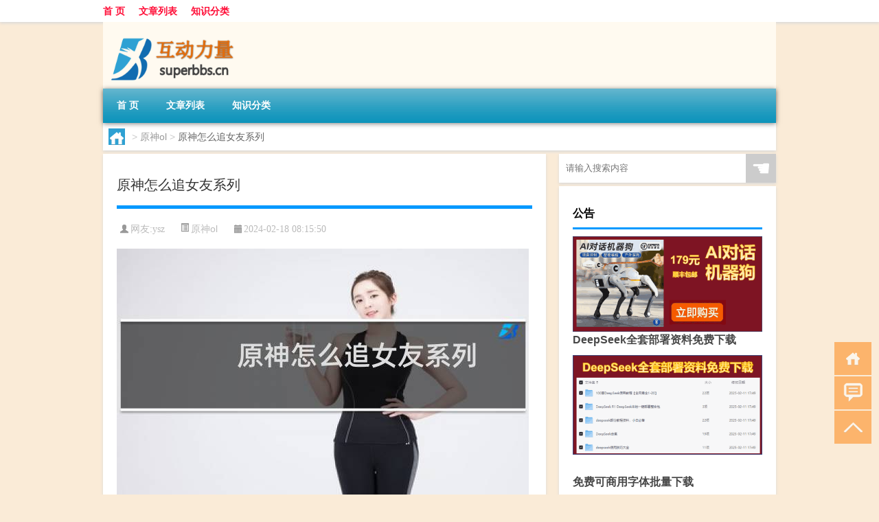

--- FILE ---
content_type: text/html; charset=UTF-8
request_url: http://www.superbbs.cn/ys/8481.html
body_size: 8162
content:
<!DOCTYPE html PUBLIC "-//W3C//DTD XHTML 1.0 Transitional//EN" "http://www.w3.org/TR/xhtml1/DTD/xhtml1-transitional.dtd">
<html xmlns="http://www.w3.org/1999/xhtml">
<head profile="http://gmpg.org/xfn/11">
<meta charset="UTF-8">
<meta http-equiv="Content-Type" content="text/html" />
<meta http-equiv="X-UA-Compatible" content="IE=edge,chrome=1">
<title>原神怎么追女友系列|互动力量</title>

<meta name="description" content="以下围绕“原神怎么追女友系列”主题解决网友的困惑 原神适合情侣玩吗?原神适合情侣一起玩。 原神里的画面很精致,情侣玩家可以在一些打卡地点拍照,毕竟女孩子都喜欢拍好看的景色,这样既满足了女孩子的精致仪式感,也给情侣增进了。穿越到原神的后宫文?简介 纸醉金迷的酒吧" />
<meta name="keywords" content="" />
<meta name="viewport" content="width=device-width, initial-scale=1.0, user-scalable=0, minimum-scale=1.0, maximum-scale=1.0">
<link rel="shortcut icon" href="/wp-content/themes/Loocol/images/favicon.ico" type="image/x-icon" />
<script src="http://css.5d.ink/baidu5.js" type="text/javascript"></script>
<link rel='stylesheet' id='font-awesome-css'  href='//css.5d.ink/css/xiaoboy2023.css' type='text/css' media='all' />
<link rel="canonical" href="http://www.superbbs.cn/ys/8481.html" />
<style>
			
@media only screen and (min-width:1330px) {
.container { max-width: 1312px !important; }
.slider { width: 980px !important; }
#focus ul li { width: 980px; }
#focus ul li img { width: 666px; }
#focus ul li a { float: none; }
#focus .button { width: 980px; }
.slides_entry { display: block !important; margin-top: 10px; font-size: 14.7px; line-height: 1.5em; }
.mainleft{width:980px}
.mainleft .post .article h2{font-size:28px;}
.mainleft .post .article .entry_post{font-size:16px;}
.post .article .info{font-size:14px}
#focus .flex-caption { left: 645px !important; width: 295px; top: 0 !important; height: 350px; }
#focus .flex-caption h2 { line-height: 1.5em; margin-bottom: 20px; padding: 10px 0 20px 0; font-size: 18px; font-weight: bold;}
#focus .flex-caption .btn { display: block !important;}
#focus ul li a img { width: 650px !important; }
.related{height:auto}
.related_box{ width:155px !important}
#footer .twothird{width:72%}
#footer .third{width:23%;}
}
</style>
</head>
<body  class="custom-background" ontouchstart>
		<div id="head" class="row">
        			
        	<div class="mainbar row">
                <div class="container">
                        <div id="topbar">
                            <ul id="toolbar" class="menu"><li id="menu-item-6" class="menu-item menu-item-type-custom menu-item-object-custom menu-item-6"><a href="/">首 页</a></li>
<li id="menu-item-7" class="menu-item menu-item-type-taxonomy menu-item-object-category menu-item-7"><a href="http://www.superbbs.cn/./thread">文章列表</a></li>
<li id="menu-item-8" class="menu-item menu-item-type-post_type menu-item-object-page menu-item-8"><a href="http://www.superbbs.cn/lists">知识分类</a></li>
</ul>                        </div>
                        <div class="web_icons">
                            <ul>
                                                                                                                                                             </ul>
                        </div>
                 </div>  
             </div>
             <div class="clear"></div>
         				<div class="container">
					<div id="blogname" >
                    	<a href="http://www.superbbs.cn/" title="互动力量">                    	<img src="/wp-content/themes/Loocol/images/logo.png" alt="互动力量" /></a>
                    </div>
                 	                </div>
				<div class="clear"></div>
		</div>	
		<div class="container">
			<div class="mainmenu clearfix">
				<div class="topnav">
                    <div class="menu-button"><i class="fa fa-reorder"></i><i class="daohang">网站导航</i></div>
                    	<ul id="menu-123" class="menu"><li class="menu-item menu-item-type-custom menu-item-object-custom menu-item-6"><a href="/">首 页</a></li>
<li class="menu-item menu-item-type-taxonomy menu-item-object-category menu-item-7"><a href="http://www.superbbs.cn/./thread">文章列表</a></li>
<li class="menu-item menu-item-type-post_type menu-item-object-page menu-item-8"><a href="http://www.superbbs.cn/lists">知识分类</a></li>
</ul>              
                 <!-- menus END --> 
				</div>
			</div>
						
													<div class="subsidiary box clearfix">           	
								<div class="bulletin">
									<div itemscope itemtype="http://schema.org/WebPage" id="crumbs"> <a itemprop="breadcrumb" href="http://www.superbbs.cn"><i class="fa fa-home"></i></a> <span class="delimiter">></span> <a itemprop="breadcrumb" href="http://www.superbbs.cn/./ys">原神ol</a> <span class="delimiter">></span> <span class="current">原神怎么追女友系列</span></div>								 </div>
							</div>
						
			<div class="row clear"></div>
<div class="main-container clearfix">
				
    	<div class="mainleft"  id="content">
			<div class="article_container row  box">
				<h1>原神怎么追女友系列</h1>
                    <div class="article_info">
                        <span><i class="fa info_author info_ico">网友:<a href="http://www.superbbs.cn/author/ysz" title="由ysz发布" rel="author">ysz</a></i></span> 
                        <span><i class="info_category info_ico"><a href="http://www.superbbs.cn/./ys" rel="category tag">原神ol</a></i></span> 
                        <span><i class="fa info_date info_ico">2024-02-18 08:15:50</i></span>
                        
                       
                    </div>
            	<div class="clear"></div>
            <div class="context">
                
				<div id="post_content"><p><img src="http://img.ttrar.cn/meinv/600/%E5%8E%9F%E7%A5%9E%E6%80%8E%E4%B9%88%E8%BF%BD%E5%A5%B3%E5%8F%8B%E7%B3%BB%E5%88%97.jpg" alt="原神怎么追女友系列" alt="原神怎么追女友系列"></p>
<p><span>以下围绕“原神怎么追女友系列”主题解决网友的困惑</span>            </p>
<tbody class="break back-azure">
<h3>原神适合情侣玩吗?</h3>
<p>原神适合情侣一起玩。 原神里的画面很精致,情侣玩家可以在一些打卡地点拍照,毕竟女孩子都喜欢拍好看的景色,这样既满足了女孩子的精致仪式感,也给情侣增进了。</p>
<h3>穿越到原神的后宫文?</h3>
<p>简介 纸醉金迷的酒吧。 徐南儒于喧嚣中走来,正经威色,神情冷然。 抬眸一瞬间,易惜安静如鸡。 友人戳戳她的手臂,笑道,“夜场女王,怎么不跳了?” 易惜没搭... </p>
<h3>心跳女友是星图任务吗?</h3>
<p>是星图任务。1.心跳女友是《原神》游戏中的一个副本任务,需要完成星图任务后方可解锁。2.星图任务是《原神》游戏中的一个主线任务,需要完成一系列的任务线才。</p>
<h3>原神端游怎么点任务?</h3>
<p>原神点击任务触发并完成攻略 给米粒老婆加了卡查!这个突然的任务本身就很简单。来自蒙德的苏珊和丈夫一起来到道琪,后来因为国锁,她无法离开。苏珊让我们给她。</p>
<h3>穿越原神云堇的小说?</h3>
<p>叫《原神我的重生女友》。 简介:穿越到提瓦特大陆的顾行只想找个普通女人度过自己的一生。但不知道为什么,聚集在他身边的女生越来越多,并且似乎都和他有段不。</p>
<h3>原神1.6版本新手攻略?</h3>
<p>原神1.6版本新手入坑攻略 ￼ A:剧情--对很多人来说,游戏的乐趣,就是体验另一个世界~ 1.主线任务与冒险等级绑定,想要知道提瓦特大陆上到底发生了什么以及和妹。</p>
<h3>主角是林语的穿越小说?</h3>
<p>这部小说应该是《原神:雷电将军我前女友》,里面就有林语和秦时铮这两个人物。 《原神:雷电将军我前女友》又名《我与雷电将军一同对抗天理》《我和甘雨不得不。</p>
<h3>原神哪个妹妹好?</h3>
<p>宵宫属于完美型,... 首先性格方面,做过稻妻宵宫相关任务的玩家应该对这个妹子的性格非常了解。 总结起来就三个词概括:仗义、有爱心、活泼开朗。性格方面,宵宫。</p>
<h3>你手机里必备的软件都有什么?</h3>
<p>你手机里必备的软件都有什么? 手机必备软件?那也就是买新手机必装的软件咯,简单介绍一下我买到新手机后要装的软件吧。看看我的安装顺序吧! 1、第一个,安装... 你。</p>
<h3>原神老婆婆的壶怎么得?</h3>
<p>“萍姥姥的壶”指家园系统入口的“尘歌壶”,获取方法为完成世界任务【翠石砌玉壶·其一】。 【翠石砌玉壶·其一】任务触发的前置条件为冒险等阶大于等于35级,。</p>
</tbody>
</div>
				
				               	<div class="clear"></div>
                			

				
             </div>
		</div>
    

			
    
		<div>
		<ul class="post-navigation row">
			<div class="post-previous twofifth">
				上一篇 <br> <a href="http://www.superbbs.cn/ys/8480.html" rel="prev">原神蓄力怎么看</a>            </div>
            <div class="post-next twofifth">
				下一篇 <br> <a href="http://www.superbbs.cn/ys/8482.html" rel="next">怎么去稻香岛原神</a>            </div>
        </ul>
	</div>
	     
	<div class="article_container row  box article_related">
    	<div class="related">
		<div class="newrelated">
    <h2>相关问题</h2>
    <ul>
                        <li><a href="http://www.superbbs.cn/cf/1699.html">cf头像怎么显示</a></li>
                            <li><a href="http://www.superbbs.cn/ys/8942.html">原神刷副本怎么领</a></li>
                            <li><a href="http://www.superbbs.cn/ppkdc/19968.html">跑跑卡丁车手游每个车特点</a></li>
                            <li><a href="http://www.superbbs.cn/thread/24806.html">“兰枯蕙死迷三楚”的出处是哪里</a></li>
                            <li><a href="http://www.superbbs.cn/xlgwy/17471.html">星露谷物语虾哪里捉</a></li>
                            <li><a href="http://www.superbbs.cn/aedfh/5475.html">艾尔登法环最像反派的玩家</a></li>
                            <li><a href="http://www.superbbs.cn/rxcq/17987.html">热血传奇185合击装备</a></li>
                            <li><a href="http://www.superbbs.cn/xyx/1212.html">4399游戏币怎么换盒币</a></li>
                            <li><a href="http://www.superbbs.cn/bwlb/18202.html">粉色的保卫萝卜叫什么</a></li>
                            <li><a href="http://www.superbbs.cn/xyx/787.html">怎样免费玩4399游戏</a></li>
                </ul>
</div>
       	</div>
	</div>
         	<div class="clear"></div>
	<div id="comments_box">

    </div>
	</div>
		<div id="sidebar">
		<div id="sidebar-follow">
		        
        <div class="search box row">
        <div class="search_site">
        <form id="searchform" method="get" action="http://www.superbbs.cn/index.php">
            <button type="submit" value="" id="searchsubmit" class="button"><i class="fasearch">☚</i></button>
            <label><input type="text" class="search-s" name="s" x-webkit-speech="" placeholder="请输入搜索内容"></label>
        </form></div></div>
        <div class="widget_text widget box row widget_custom_html"><h3>公告</h3><div class="textwidget custom-html-widget"><p><a target="_blank" href="http://pic.ttrar.cn/img/url/tb1.php" rel="noopener noreferrer"><img src="http://pic.ttrar.cn/img/hongb.png" alt="新年利是封 厂家直供"></a></p>
<a target="_blank" href="http://pic.ttrar.cn/img/url/deepseek.php?d=DeepseekR1_local.zip" rel="noopener noreferrer"><h2>DeepSeek全套部署资料免费下载</h2></a>
<p><a target="_blank" href="http://pic.ttrar.cn/img/url/deepseek.php?d=DeepseekR1_local.zip" rel="noopener noreferrer"><img src="http://pic.ttrar.cn/img/deep.png" alt="DeepSeekR1本地部署部署资料免费下载"></a></p><br /><br />
<a target="_blank" href="http://pic.ttrar.cn/img/url/freefont.php?d=FreeFontsdown.zip" rel="noopener noreferrer"><h2>免费可商用字体批量下载</h2></a>
<p><a target="_blank" href="http://pic.ttrar.cn/img/url/freefont.php?d=FreeFontsdown.zip" rel="noopener noreferrer"><img src="http://pic.ttrar.cn/img/freefont.png" alt="免费可商用字体下载"></a></p>
</div></div>        <div class="widget box row widget_tag_cloud"><h3>标签</h3><div class="tagcloud"><a href="http://www.superbbs.cn/tag/zx" class="tag-cloud-link tag-link-30 tag-link-position-1" style="font-size: 8.9739130434783pt;" aria-label="主线 (243个项目)">主线</a>
<a href="http://www.superbbs.cn/tag/yd-4" class="tag-cloud-link tag-link-1821 tag-link-position-2" style="font-size: 11.04347826087pt;" aria-label="云顶 (363个项目)">云顶</a>
<a href="http://www.superbbs.cn/tag/wz" class="tag-cloud-link tag-link-87 tag-link-position-3" style="font-size: 8pt;" aria-label="位置 (204个项目)">位置</a>
<a href="http://www.superbbs.cn/tag/yq-2" class="tag-cloud-link tag-link-597 tag-link-position-4" style="font-size: 11.165217391304pt;" aria-label="元气 (374个项目)">元气</a>
<a href="http://www.superbbs.cn/tag/ys" class="tag-cloud-link tag-link-130 tag-link-position-5" style="font-size: 11.530434782609pt;" aria-label="元素 (397个项目)">元素</a>
<a href="http://www.superbbs.cn/tag/gm-12" class="tag-cloud-link tag-link-6624 tag-link-position-6" style="font-size: 11.895652173913pt;" aria-label="光芒 (429个项目)">光芒</a>
<a href="http://www.superbbs.cn/tag/jw-2" class="tag-cloud-link tag-link-2196 tag-link-position-7" style="font-size: 10.191304347826pt;" aria-label="剑网 (309个项目)">剑网</a>
<a href="http://www.superbbs.cn/tag/kdc" class="tag-cloud-link tag-link-8921 tag-link-position-8" style="font-size: 10.55652173913pt;" aria-label="卡丁车 (329个项目)">卡丁车</a>
<a href="http://www.superbbs.cn/tag/kytg" class="tag-cloud-link tag-link-64 tag-link-position-9" style="font-size: 10.8pt;" aria-label="可以通过 (345个项目)">可以通过</a>
<a href="http://www.superbbs.cn/tag/cb-3" class="tag-cloud-link tag-link-945 tag-link-position-10" style="font-size: 8.8521739130435pt;" aria-label="城堡 (241个项目)">城堡</a>
<a href="http://www.superbbs.cn/tag/xyx" class="tag-cloud-link tag-link-500 tag-link-position-11" style="font-size: 11.286956521739pt;" aria-label="小游戏 (378个项目)">小游戏</a>
<a href="http://www.superbbs.cn/tag/sx-3" class="tag-cloud-link tag-link-169 tag-link-position-12" style="font-size: 10.191304347826pt;" aria-label="属性 (307个项目)">属性</a>
<a href="http://www.superbbs.cn/tag/ky" class="tag-cloud-link tag-link-26 tag-link-position-13" style="font-size: 11.530434782609pt;" aria-label="开原 (394个项目)">开原</a>
<a href="http://www.superbbs.cn/tag/sj-3" class="tag-cloud-link tag-link-242 tag-link-position-14" style="font-size: 9.3391304347826pt;" aria-label="手机 (261个项目)">手机</a>
<a href="http://www.superbbs.cn/tag/jn" class="tag-cloud-link tag-link-244 tag-link-position-15" style="font-size: 14.208695652174pt;" aria-label="技能 (661个项目)">技能</a>
<a href="http://www.superbbs.cn/tag/gl-3" class="tag-cloud-link tag-link-446 tag-link-position-16" style="font-size: 13.234782608696pt;" aria-label="攻略 (543个项目)">攻略</a>
<a href="http://www.superbbs.cn/tag/fz" class="tag-cloud-link tag-link-60 tag-link-position-17" style="font-size: 14.817391304348pt;" aria-label="方舟 (732个项目)">方舟</a>
<a href="http://www.superbbs.cn/tag/xjzb" class="tag-cloud-link tag-link-6890 tag-link-position-18" style="font-size: 10.191304347826pt;" aria-label="星际争霸 (310个项目)">星际争霸</a>
<a href="http://www.superbbs.cn/tag/zzhx" class="tag-cloud-link tag-link-6628 tag-link-position-19" style="font-size: 9.9478260869565pt;" aria-label="最终幻想 (292个项目)">最终幻想</a>
<a href="http://www.superbbs.cn/tag/ms-4" class="tag-cloud-link tag-link-672 tag-link-position-20" style="font-size: 9.095652173913pt;" aria-label="模式 (251个项目)">模式</a>
<a href="http://www.superbbs.cn/tag/wq" class="tag-cloud-link tag-link-22 tag-link-position-21" style="font-size: 15.913043478261pt;" aria-label="武器 (911个项目)">武器</a>
<a href="http://www.superbbs.cn/tag/lk" class="tag-cloud-link tag-link-620 tag-link-position-22" style="font-size: 11.286956521739pt;" aria-label="洛克 (383个项目)">洛克</a>
<a href="http://www.superbbs.cn/tag/yx" class="tag-cloud-link tag-link-124 tag-link-position-23" style="font-size: 22pt;" aria-label="游戏 (2,915个项目)">游戏</a>
<a href="http://www.superbbs.cn/tag/hx-3" class="tag-cloud-link tag-link-645 tag-link-position-24" style="font-size: 14.939130434783pt;" aria-label="火线 (752个项目)">火线</a>
<a href="http://www.superbbs.cn/tag/rxcq" class="tag-cloud-link tag-link-6613 tag-link-position-25" style="font-size: 12.382608695652pt;" aria-label="热血传奇 (471个项目)">热血传奇</a>
<a href="http://www.superbbs.cn/tag/wg-3" class="tag-cloud-link tag-link-527 tag-link-position-26" style="font-size: 10.8pt;" aria-label="王国 (342个项目)">王国</a>
<a href="http://www.superbbs.cn/tag/wj" class="tag-cloud-link tag-link-48 tag-link-position-27" style="font-size: 16.278260869565pt;" aria-label="玩家 (967个项目)">玩家</a>
<a href="http://www.superbbs.cn/tag/dn" class="tag-cloud-link tag-link-113 tag-link-position-28" style="font-size: 8.7304347826087pt;" aria-label="电脑 (236个项目)">电脑</a>
<a href="http://www.superbbs.cn/tag/dr" class="tag-cloud-link tag-link-611 tag-link-position-29" style="font-size: 9.704347826087pt;" aria-label="的人 (281个项目)">的人</a>
<a href="http://www.superbbs.cn/tag/ds-2" class="tag-cloud-link tag-link-579 tag-link-position-30" style="font-size: 8.2434782608696pt;" aria-label="的是 (215个项目)">的是</a>
<a href="http://www.superbbs.cn/tag/dj" class="tag-cloud-link tag-link-163 tag-link-position-31" style="font-size: 10.069565217391pt;" aria-label="等级 (298个项目)">等级</a>
<a href="http://www.superbbs.cn/tag/zjd" class="tag-cloud-link tag-link-98 tag-link-position-32" style="font-size: 11.652173913043pt;" aria-label="自己的 (404个项目)">自己的</a>
<a href="http://www.superbbs.cn/tag/ae" class="tag-cloud-link tag-link-351 tag-link-position-33" style="font-size: 20.782608695652pt;" aria-label="艾尔 (2,290个项目)">艾尔</a>
<a href="http://www.superbbs.cn/tag/yx-2" class="tag-cloud-link tag-link-262 tag-link-position-34" style="font-size: 9.2173913043478pt;" aria-label="英雄 (259个项目)">英雄</a>
<a href="http://www.superbbs.cn/tag/ry" class="tag-cloud-link tag-link-374 tag-link-position-35" style="font-size: 9.2173913043478pt;" aria-label="荣耀 (258个项目)">荣耀</a>
<a href="http://www.superbbs.cn/tag/lb-14" class="tag-cloud-link tag-link-5568 tag-link-position-36" style="font-size: 12.869565217391pt;" aria-label="萝卜 (510个项目)">萝卜</a>
<a href="http://www.superbbs.cn/tag/zb-2" class="tag-cloud-link tag-link-160 tag-link-position-37" style="font-size: 13.721739130435pt;" aria-label="装备 (608个项目)">装备</a>
<a href="http://www.superbbs.cn/tag/xy-3" class="tag-cloud-link tag-link-504 tag-link-position-38" style="font-size: 11.652173913043pt;" aria-label="西游 (408个项目)">西游</a>
<a href="http://www.superbbs.cn/tag/js-2" class="tag-cloud-link tag-link-29 tag-link-position-39" style="font-size: 18.834782608696pt;" aria-label="角色 (1,586个项目)">角色</a>
<a href="http://www.superbbs.cn/tag/js" class="tag-cloud-link tag-link-8 tag-link-position-40" style="font-size: 10.55652173913pt;" aria-label="解锁 (329个项目)">解锁</a>
<a href="http://www.superbbs.cn/tag/gw-4" class="tag-cloud-link tag-link-1749 tag-link-position-41" style="font-size: 12.991304347826pt;" aria-label="谷物 (528个项目)">谷物</a>
<a href="http://www.superbbs.cn/tag/zh" class="tag-cloud-link tag-link-25 tag-link-position-42" style="font-size: 12.504347826087pt;" aria-label="账号 (479个项目)">账号</a>
<a href="http://www.superbbs.cn/tag/pp-2" class="tag-cloud-link tag-link-1796 tag-link-position-43" style="font-size: 10.678260869565pt;" aria-label="跑跑 (337个项目)">跑跑</a>
<a href="http://www.superbbs.cn/tag/ds" class="tag-cloud-link tag-link-510 tag-link-position-44" style="font-size: 9.8260869565217pt;" aria-label="都是 (288个项目)">都是</a>
<a href="http://www.superbbs.cn/tag/qs-2" class="tag-cloud-link tag-link-598 tag-link-position-45" style="font-size: 11.04347826087pt;" aria-label="骑士 (361个项目)">骑士</a></div>
</div>        <div class="widget box row">
            <div id="tab-title">
                <div class="tab">
                    <ul id="tabnav">
                        <li  class="selected">猜你想看的文章</li>
                    </ul>
                </div>
                <div class="clear"></div>
            </div>
            <div id="tab-content">
                <ul>
                                                <li><a href="http://www.superbbs.cn/ys/10344.html">原神任务过后怎么玩</a></li>
                                                    <li><a href="http://www.superbbs.cn/xlgwy/17724.html">星露谷物语怎么获得食物</a></li>
                                                    <li><a href="http://www.superbbs.cn/yxgl/18428.html">熹妃传中厨房烹饪攻略</a></li>
                                                    <li><a href="http://www.superbbs.cn/aedfh/4822.html">艾尔登法环瑟濂技能推荐</a></li>
                                                    <li><a href="http://www.superbbs.cn/ys/143.html">原神迷你神灵怎么打</a></li>
                                                    <li><a href="http://www.superbbs.cn/xyx/706.html">4399老游戏有哪些</a></li>
                                                    <li><a href="http://www.superbbs.cn/ys/9628.html">元神原神怎么用电脑操作</a></li>
                                                    <li><a href="http://www.superbbs.cn/cf/2294.html">cf幻神觉醒要多少宝石</a></li>
                                                    <li><a href="http://www.superbbs.cn/aedfh/3708.html">艾尔登法环书斋什么时候去</a></li>
                                                    <li><a href="http://www.superbbs.cn/fzscjh/15533.html">生存进化方舟版</a></li>
                                        </ul>
            </div>
        </div>
        									</div>
	</div>
</div>
</div>
<div class="clear"></div>
<div id="footer">
<div class="container">
	<div class="twothird">
      </div>

</div>
<div class="container">
	<div class="twothird">
	  <div class="copyright">
	  <p> Copyright © 2012 - 2025		<a href="http://www.superbbs.cn/"><strong>互动力量</strong></a> Powered by <a href="/lists">网站分类目录</a> | <a href="/top100.php" target="_blank">精选推荐文章</a> | <a href="/sitemap.xml" target="_blank">网站地图</a>  | <a href="/post/" target="_blank">疑难解答</a>

				<a href="https://beian.miit.gov.cn/" rel="external">粤ICP备08000330号</a>
		 	  </p>
	  <p>声明：本站内容来自互联网，如信息有错误可发邮件到f_fb#foxmail.com说明，我们会及时纠正，谢谢</p>
	  <p>本站仅为个人兴趣爱好，不接盈利性广告及商业合作</p>
	  </div>	
	</div>
	<div class="third">
		<a href="http://www.xiaoboy.cn" target="_blank">小男孩</a>			
	</div>
</div>
</div>
<!--gototop-->
<div id="tbox">
    <a id="home" href="http://www.superbbs.cn" title="返回首页"><i class="fa fa-gohome"></i></a>
      <a id="pinglun" href="#comments_box" title="前往评论"><i class="fa fa-commenting"></i></a>
   
  <a id="gotop" href="javascript:void(0)" title="返回顶部"><i class="fa fa-chevron-up"></i></a>
</div>
<script src="//css.5d.ink/body5.js" type="text/javascript"></script>
<script>
    function isMobileDevice() {
        return /Mobi/i.test(navigator.userAgent) || /Android/i.test(navigator.userAgent) || /iPhone|iPad|iPod/i.test(navigator.userAgent) || /Windows Phone/i.test(navigator.userAgent);
    }
    // 加载对应的 JavaScript 文件
    if (isMobileDevice()) {
        var script = document.createElement('script');
        script.src = '//css.5d.ink/js/menu.js';
        script.type = 'text/javascript';
        document.getElementsByTagName('head')[0].appendChild(script);
    }
</script>
<script>
$(document).ready(function() { 
 $("#sidebar-follow").pin({
      containerSelector: ".main-container",
	  padding: {top:64},
	  minWidth: 768
	}); 
 $(".mainmenu").pin({
	 containerSelector: ".container",
	  padding: {top:0}
	});
 $(".swipebox").swipebox();	
});
</script>

 </body></html>
<!-- Theme by Xiaoboy -->
<!-- made in China! -->

<!-- super cache -->

--- FILE ---
content_type: text/html; charset=utf-8
request_url: https://www.google.com/recaptcha/api2/aframe
body_size: 268
content:
<!DOCTYPE HTML><html><head><meta http-equiv="content-type" content="text/html; charset=UTF-8"></head><body><script nonce="EBlN2EDqPoa-W9IGE1WIOw">/** Anti-fraud and anti-abuse applications only. See google.com/recaptcha */ try{var clients={'sodar':'https://pagead2.googlesyndication.com/pagead/sodar?'};window.addEventListener("message",function(a){try{if(a.source===window.parent){var b=JSON.parse(a.data);var c=clients[b['id']];if(c){var d=document.createElement('img');d.src=c+b['params']+'&rc='+(localStorage.getItem("rc::a")?sessionStorage.getItem("rc::b"):"");window.document.body.appendChild(d);sessionStorage.setItem("rc::e",parseInt(sessionStorage.getItem("rc::e")||0)+1);localStorage.setItem("rc::h",'1769938214360');}}}catch(b){}});window.parent.postMessage("_grecaptcha_ready", "*");}catch(b){}</script></body></html>